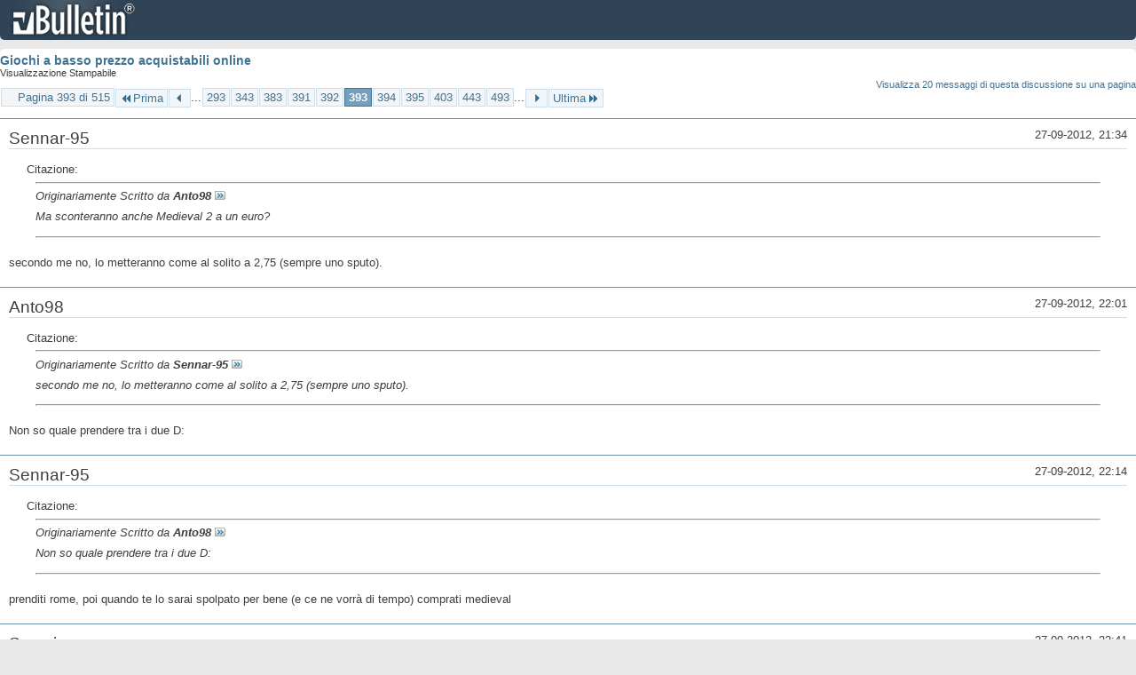

--- FILE ---
content_type: text/html; charset=ISO-8859-1
request_url: https://archivio-gamesurf.tiscali.it/forum/printthread.php?t=78435&s=506b9189667feb7320c45f4302635501&pp=10&page=393
body_size: 3258
content:
<!DOCTYPE html PUBLIC "-//W3C//DTD XHTML 1.0 Transitional//EN" "http://www.w3.org/TR/xhtml1/DTD/xhtml1-transitional.dtd">
<html xmlns="http://www.w3.org/1999/xhtml" dir="ltr" lang="it" id="vbulletin_html">
<head>
	<meta http-equiv="Content-Type" content="text/html; charset=ISO-8859-1" />
	<base href="https://archivio-gamesurf.tiscali.it/forum/" /><!--[if IE]></base><![endif]-->
	<meta name="generator" content="vBulletin 4.2.5" />

	
	<link rel="stylesheet" type="text/css" href="clientscript/vbulletin_css/style00023l/main-rollup.css?d=1558961691" />
	<link rel="stylesheet" type="text/css" href="clientscript/vbulletin_css/style00023l/printthread.css?d=1558961691" />
	



	<title> Giochi a basso prezzo acquistabili online</title>
	<link rel="stylesheet" type="text/css" href="clientscript/vbulletin_css/style00023l/additional.css?d=1558961691" />

</head>
<body>

<div class="above_body">
<div id="header" class="floatcontainer">
<div><a name="top" href="index.php?s=edf845f84161bf4b68c4eeb7e7d9c56c" class="logo-image"><img src="images/misc/vbulletin4_logo.png" alt="Gamesurf Forum - Powered by vBulletin" /></a></div>
</div>
</div>
<div class="body_wrapper">
<div id="pagetitle">
	<h1><a href="showthread.php?78435-Giochi-a-basso-prezzo-acquistabili-online&amp;s=edf845f84161bf4b68c4eeb7e7d9c56c">Giochi a basso prezzo acquistabili online</a></h1>
	<p class="description">Visualizzazione Stampabile</p>
</div>


	<div class="floatcontainer">
		<a class="maxperpage" href="printthread.php?s=edf845f84161bf4b68c4eeb7e7d9c56c&amp;t=78435&amp;pp=20">Visualizza 20 messaggi di questa discussione su una pagina</a>
		<div id="pagination_top">
			<form action="printthread.php?t=78435&amp;s=edf845f84161bf4b68c4eeb7e7d9c56c&amp;pp=10&amp;page=493" method="get" class="pagination popupmenu nohovermenu">
<input type="hidden" name="t" value="78435" /><input type="hidden" name="s" value="edf845f84161bf4b68c4eeb7e7d9c56c" /><input type="hidden" name="pp" value="10" />
	
		<span><a href="javascript://" class="popupctrl">Pagina 393 di 515</a></span>
		
		<span class="first_last"><a rel="start" href="printthread.php?t=78435&amp;s=edf845f84161bf4b68c4eeb7e7d9c56c&amp;pp=10" title="Prima Pagina - Risultati da 1 a 10 di 5,143"><img src="images/pagination/first-right.png" alt="Prima" />Prima</a></span>
		
		
		<span class="prev_next"><a rel="prev" href="printthread.php?t=78435&amp;s=edf845f84161bf4b68c4eeb7e7d9c56c&amp;pp=10&amp;page=392" title="Pagina Precedente - Risultati da 3,911 a 3,920 di 5,143"><img src="images/pagination/previous-right.png" alt="Precedente" /></a></span>
		
		
		<span class="separator">...</span>
		
		<span><a href="printthread.php?t=78435&amp;s=edf845f84161bf4b68c4eeb7e7d9c56c&amp;pp=10&amp;page=293" title="Visualizza risultati da 2,921 a 2,930 di 5,143"><!---100-->293</a></span><span><a href="printthread.php?t=78435&amp;s=edf845f84161bf4b68c4eeb7e7d9c56c&amp;pp=10&amp;page=343" title="Visualizza risultati da 3,421 a 3,430 di 5,143"><!---50-->343</a></span><span><a href="printthread.php?t=78435&amp;s=edf845f84161bf4b68c4eeb7e7d9c56c&amp;pp=10&amp;page=383" title="Visualizza risultati da 3,821 a 3,830 di 5,143"><!---10-->383</a></span><span><a href="printthread.php?t=78435&amp;s=edf845f84161bf4b68c4eeb7e7d9c56c&amp;pp=10&amp;page=391" title="Visualizza risultati da 3,901 a 3,910 di 5,143">391</a></span><span><a href="printthread.php?t=78435&amp;s=edf845f84161bf4b68c4eeb7e7d9c56c&amp;pp=10&amp;page=392" title="Visualizza risultati da 3,911 a 3,920 di 5,143">392</a></span><span class="selected"><a href="javascript://" title="Risultati da 3,921 a 3,930 di 5,143">393</a></span><span><a href="printthread.php?t=78435&amp;s=edf845f84161bf4b68c4eeb7e7d9c56c&amp;pp=10&amp;page=394" title="Visualizza risultati da 3,931 a 3,940 di 5,143">394</a></span><span><a href="printthread.php?t=78435&amp;s=edf845f84161bf4b68c4eeb7e7d9c56c&amp;pp=10&amp;page=395" title="Visualizza risultati da 3,941 a 3,950 di 5,143">395</a></span><span><a href="printthread.php?t=78435&amp;s=edf845f84161bf4b68c4eeb7e7d9c56c&amp;pp=10&amp;page=403" title="Visualizza risultati da 4,021 a 4,030 di 5,143"><!--+10-->403</a></span><span><a href="printthread.php?t=78435&amp;s=edf845f84161bf4b68c4eeb7e7d9c56c&amp;pp=10&amp;page=443" title="Visualizza risultati da 4,421 a 4,430 di 5,143"><!--+50-->443</a></span><span><a href="printthread.php?t=78435&amp;s=edf845f84161bf4b68c4eeb7e7d9c56c&amp;pp=10&amp;page=493" title="Visualizza risultati da 4,921 a 4,930 di 5,143"><!--+100-->493</a></span>
		
		<span class="separator">...</span>
		
		
		<span class="prev_next"><a rel="next" href="printthread.php?t=78435&amp;s=edf845f84161bf4b68c4eeb7e7d9c56c&amp;pp=10&amp;page=394" title="Pagina Successiva - Risultati da 3,931 a 3,940 di 5,143"><img src="images/pagination/next-right.png" alt="Successiva" /></a></span>
		
		
		<span class="first_last"><a href="printthread.php?t=78435&amp;s=edf845f84161bf4b68c4eeb7e7d9c56c&amp;pp=10&amp;page=515" title="Ultima Pagina - Risultati da 5,141 a 5,143 di 5,143">Ultima<img src="images/pagination/last-right.png" alt="Ultima" /></a></span>
		
	
	<ul class="popupbody popuphover">
		<li class="formsubmit jumptopage"><label>Vai alla pagina: <input type="text" name="page" size="4" /></label> <input type="submit" class="button" value="Vai" /></li>
	</ul>
</form>
		</div>
	</div>


<ul id="postlist">
	<li class="postbit blockbody" id="post_1">
	<div class="header">
		<div class="datetime">27-09-2012, 21:34</div>
		<span class="username">Sennar-95</span>
	</div>
	
	
	<div class="content">
		<blockquote class="restore"><div class="bbcode_container">
	<div class="bbcode_description">Citazione:</div>
	<div class="bbcode_quote printable">
		<hr />
		
			<div>
				Originariamente Scritto da <strong>Anto98</strong>
				<a href="showthread.php?s=edf845f84161bf4b68c4eeb7e7d9c56c&amp;p=2331826#post2331826" rel="nofollow"><img class="inlineimg" src="images/buttons/viewpost.gif" alt="Visualizza Messaggio" /></a>
			</div>
			<div class="message">Ma sconteranno anche Medieval 2 a un euro?</div>
			
		<hr />
	</div>
</div>secondo me no, lo metteranno come al solito a 2,75 (sempre uno sputo).</blockquote>
	</div>
</li><li class="postbit blockbody" id="post_2">
	<div class="header">
		<div class="datetime">27-09-2012, 22:01</div>
		<span class="username">Anto98</span>
	</div>
	
	
	<div class="content">
		<blockquote class="restore"><div class="bbcode_container">
	<div class="bbcode_description">Citazione:</div>
	<div class="bbcode_quote printable">
		<hr />
		
			<div>
				Originariamente Scritto da <strong>Sennar-95</strong>
				<a href="showthread.php?s=edf845f84161bf4b68c4eeb7e7d9c56c&amp;p=2331828#post2331828" rel="nofollow"><img class="inlineimg" src="images/buttons/viewpost.gif" alt="Visualizza Messaggio" /></a>
			</div>
			<div class="message">secondo me no, lo metteranno come al solito a 2,75 (sempre uno sputo).</div>
			
		<hr />
	</div>
</div>Non so quale prendere tra i due D:</blockquote>
	</div>
</li><li class="postbit blockbody" id="post_3">
	<div class="header">
		<div class="datetime">27-09-2012, 22:14</div>
		<span class="username">Sennar-95</span>
	</div>
	
	
	<div class="content">
		<blockquote class="restore"><div class="bbcode_container">
	<div class="bbcode_description">Citazione:</div>
	<div class="bbcode_quote printable">
		<hr />
		
			<div>
				Originariamente Scritto da <strong>Anto98</strong>
				<a href="showthread.php?s=edf845f84161bf4b68c4eeb7e7d9c56c&amp;p=2331845#post2331845" rel="nofollow"><img class="inlineimg" src="images/buttons/viewpost.gif" alt="Visualizza Messaggio" /></a>
			</div>
			<div class="message">Non so quale prendere tra i due D:</div>
			
		<hr />
	</div>
</div>prenditi rome, poi quando te lo sarai spolpato per bene (e ce ne vorrà di tempo) comprati medieval</blockquote>
	</div>
</li><li class="postbit blockbody" id="post_4">
	<div class="header">
		<div class="datetime">27-09-2012, 22:41</div>
		<span class="username">Samvise</span>
	</div>
	
	
	<div class="content">
		<blockquote class="restore">Per un euro, ho preso Rome! XD</blockquote>
	</div>
</li><li class="postbit blockbody" id="post_5">
	<div class="header">
		<div class="datetime">28-09-2012, 16:13</div>
		<span class="username">Qualcun'altro</span>
	</div>
	
	
	<div class="content">
		<blockquote class="restore"><div class="bbcode_container">
	<div class="bbcode_description">Citazione:</div>
	<div class="bbcode_quote printable">
		<hr />
		
			<div>
				Originariamente Scritto da <strong>Anto98</strong>
				<a href="showthread.php?s=edf845f84161bf4b68c4eeb7e7d9c56c&amp;p=2331826#post2331826" rel="nofollow"><img class="inlineimg" src="images/buttons/viewpost.gif" alt="Visualizza Messaggio" /></a>
			</div>
			<div class="message">Ma sconteranno anche Medieval 2 a un euro?</div>
			
		<hr />
	</div>
</div>Probabile.</blockquote>
	</div>
</li><li class="postbit blockbody" id="post_6">
	<div class="header">
		<div class="datetime">28-09-2012, 16:26</div>
		<span class="username">Smallman_647</span>
	</div>
	
	
	<div class="content">
		<blockquote class="restore">Cioè veramente 1 euro è un insulto al gioco.</blockquote>
	</div>
</li><li class="postbit blockbody" id="post_7">
	<div class="header">
		<div class="datetime">28-09-2012, 16:55</div>
		<span class="username">hoods84</span>
	</div>
	
	
	<div class="content">
		<blockquote class="restore">Domanda: sulla pagina di Rome c'&amp;#232; scritto che i possessori del gioco riceveranno un hat per TF2 a tema RTW appunto... ma io questo cappello non l'ho ancora ricevuto. Qualcuno di voi ce l'ha?<br />
<br />
<a href="http://i.minus.com/ibyanFHPwbJ0iE.JPG" target="_blank">http://i.minus.com/ibyanFHPwbJ0iE.JPG</a></blockquote>
	</div>
</li><li class="postbit blockbody" id="post_8">
	<div class="header">
		<div class="datetime">28-09-2012, 18:18</div>
		<span class="username">~Snake Eater</span>
	</div>
	
	
	<div class="content">
		<blockquote class="restore">Immagino debbano essere ancora sbloccati, so per certo che li hanno aggiunti con l'aggiornamento di ieri.</blockquote>
	</div>
</li><li class="postbit blockbody" id="post_9">
	<div class="header">
		<div class="datetime">28-09-2012, 20:05</div>
		<span class="username">lagunalex</span>
	</div>
	
	
	<div class="content">
		<blockquote class="restore">Ancora non rilasciati. Io ho preso tutto il pack e non ho ricevuto niente, per il momento.</blockquote>
	</div>
</li><li class="postbit blockbody" id="post_10">
	<div class="header">
		<div class="datetime">28-09-2012, 21:28</div>
		<span class="username">El Fundo</span>
	</div>
	
	
	<div class="content">
		<blockquote class="restore">Dopo aver regalato Imperium Civitas, lo store FX regala tzar Excalibur. Basta iscriversi. Poi ci sono diverse offerte a 0,95</blockquote>
	</div>
</li>
</ul>


	<div class="floatcontainer">
		<a class="maxperpage" href="printthread.php?s=edf845f84161bf4b68c4eeb7e7d9c56c&amp;t=78435&amp;pp=20">Visualizza 20 messaggi di questa discussione su una pagina</a>
		<div id="pagination_bottom">
			<form action="printthread.php?t=78435&amp;s=edf845f84161bf4b68c4eeb7e7d9c56c&amp;pp=10&amp;page=493" method="get" class="pagination popupmenu nohovermenu">
<input type="hidden" name="t" value="78435" /><input type="hidden" name="s" value="edf845f84161bf4b68c4eeb7e7d9c56c" /><input type="hidden" name="pp" value="10" />
	
		<span><a href="javascript://" class="popupctrl">Pagina 393 di 515</a></span>
		
		<span class="first_last"><a rel="start" href="printthread.php?t=78435&amp;s=edf845f84161bf4b68c4eeb7e7d9c56c&amp;pp=10" title="Prima Pagina - Risultati da 1 a 10 di 5,143"><img src="images/pagination/first-right.png" alt="Prima" />Prima</a></span>
		
		
		<span class="prev_next"><a rel="prev" href="printthread.php?t=78435&amp;s=edf845f84161bf4b68c4eeb7e7d9c56c&amp;pp=10&amp;page=392" title="Pagina Precedente - Risultati da 3,911 a 3,920 di 5,143"><img src="images/pagination/previous-right.png" alt="Precedente" /></a></span>
		
		
		<span class="separator">...</span>
		
		<span><a href="printthread.php?t=78435&amp;s=edf845f84161bf4b68c4eeb7e7d9c56c&amp;pp=10&amp;page=293" title="Visualizza risultati da 2,921 a 2,930 di 5,143"><!---100-->293</a></span><span><a href="printthread.php?t=78435&amp;s=edf845f84161bf4b68c4eeb7e7d9c56c&amp;pp=10&amp;page=343" title="Visualizza risultati da 3,421 a 3,430 di 5,143"><!---50-->343</a></span><span><a href="printthread.php?t=78435&amp;s=edf845f84161bf4b68c4eeb7e7d9c56c&amp;pp=10&amp;page=383" title="Visualizza risultati da 3,821 a 3,830 di 5,143"><!---10-->383</a></span><span><a href="printthread.php?t=78435&amp;s=edf845f84161bf4b68c4eeb7e7d9c56c&amp;pp=10&amp;page=391" title="Visualizza risultati da 3,901 a 3,910 di 5,143">391</a></span><span><a href="printthread.php?t=78435&amp;s=edf845f84161bf4b68c4eeb7e7d9c56c&amp;pp=10&amp;page=392" title="Visualizza risultati da 3,911 a 3,920 di 5,143">392</a></span><span class="selected"><a href="javascript://" title="Risultati da 3,921 a 3,930 di 5,143">393</a></span><span><a href="printthread.php?t=78435&amp;s=edf845f84161bf4b68c4eeb7e7d9c56c&amp;pp=10&amp;page=394" title="Visualizza risultati da 3,931 a 3,940 di 5,143">394</a></span><span><a href="printthread.php?t=78435&amp;s=edf845f84161bf4b68c4eeb7e7d9c56c&amp;pp=10&amp;page=395" title="Visualizza risultati da 3,941 a 3,950 di 5,143">395</a></span><span><a href="printthread.php?t=78435&amp;s=edf845f84161bf4b68c4eeb7e7d9c56c&amp;pp=10&amp;page=403" title="Visualizza risultati da 4,021 a 4,030 di 5,143"><!--+10-->403</a></span><span><a href="printthread.php?t=78435&amp;s=edf845f84161bf4b68c4eeb7e7d9c56c&amp;pp=10&amp;page=443" title="Visualizza risultati da 4,421 a 4,430 di 5,143"><!--+50-->443</a></span><span><a href="printthread.php?t=78435&amp;s=edf845f84161bf4b68c4eeb7e7d9c56c&amp;pp=10&amp;page=493" title="Visualizza risultati da 4,921 a 4,930 di 5,143"><!--+100-->493</a></span>
		
		<span class="separator">...</span>
		
		
		<span class="prev_next"><a rel="next" href="printthread.php?t=78435&amp;s=edf845f84161bf4b68c4eeb7e7d9c56c&amp;pp=10&amp;page=394" title="Pagina Successiva - Risultati da 3,931 a 3,940 di 5,143"><img src="images/pagination/next-right.png" alt="Successiva" /></a></span>
		
		
		<span class="first_last"><a href="printthread.php?t=78435&amp;s=edf845f84161bf4b68c4eeb7e7d9c56c&amp;pp=10&amp;page=515" title="Ultima Pagina - Risultati da 5,141 a 5,143 di 5,143">Ultima<img src="images/pagination/last-right.png" alt="Ultima" /></a></span>
		
	
	<ul class="popupbody popuphover">
		<li class="formsubmit jumptopage"><label>Vai alla pagina: <input type="text" name="page" size="4" /></label> <input type="submit" class="button" value="Vai" /></li>
	</ul>
</form>
		</div>
	</div>

</div>
<div class="below_body">
<div id="footer_time" class="footer_time">Tutti gli orari sono GMT +2. Adesso sono le <span class="time">00:13</span>.</div>

<div id="footer_copyright" class="footer_copyright">
	<!-- Do not remove this copyright notice -->
	Powered by <a href="https://www.vbulletin.com" id="vbulletinlink">vBulletin&reg;</a> Version 4.2.5 <br />Copyright &copy; 2026 vBulletin Solutions Inc. All rights reserved. 
	<!-- Do not remove this copyright notice -->	
</div>
<div id="footer_morecopyright" class="footer_morecopyright">
	<!-- Do not remove cronimage or your scheduled tasks will cease to function -->
	
	<!-- Do not remove cronimage or your scheduled tasks will cease to function -->
	
</div>
 
</div>

</body>
</html>